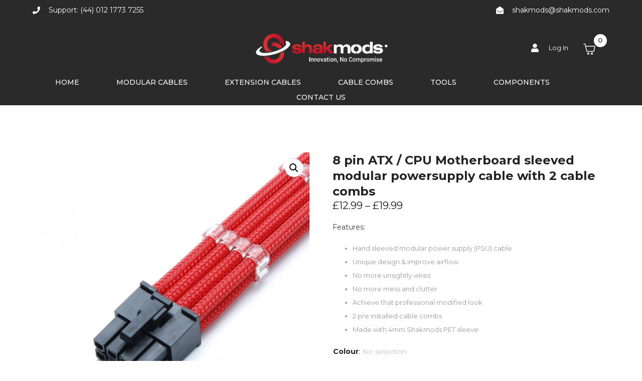

--- FILE ---
content_type: text/css
request_url: https://shakmods.com/wp-content/uploads/elementor/css/post-1732.css?ver=1711218911
body_size: 770
content:
.elementor-kit-1732{--e-global-color-primary:#000000;--e-global-color-secondary:#000000;--e-global-color-text:#AAAAAA;--e-global-color-accent:#000000;--e-global-color-ce54dfe:#6EC1E4;--e-global-color-21689016:#54595F;--e-global-color-6e9fd13d:#7A7A7A;--e-global-color-1f987139:#61CE70;--e-global-color-259c4404:#4054B2;--e-global-color-66f6c81a:#23A455;--e-global-color-1f5db411:#000;--e-global-color-6bf41127:#FFF;--e-global-typography-primary-font-family:"Montserrat";--e-global-typography-secondary-font-family:"Montserrat";--e-global-typography-text-font-family:"Montserrat";--e-global-typography-accent-font-family:"Montserrat";color:#666666;font-family:"Noto Serif", Sans-serif;font-size:16px;font-weight:normal;text-transform:none;font-style:normal;text-decoration:none;line-height:1.8em;letter-spacing:0px;background-color:#000000;}.elementor-kit-1732 h1{color:#222222;font-family:"Montserrat", Sans-serif;font-size:45px;font-weight:700;text-transform:none;font-style:normal;text-decoration:none;line-height:1.3em;letter-spacing:0px;}.elementor-kit-1732 h2{color:#222222;font-family:"Montserrat", Sans-serif;font-size:30px;font-weight:700;text-transform:none;font-style:normal;text-decoration:none;line-height:1.3em;letter-spacing:0px;}.elementor-kit-1732 h3{color:#222222;font-family:"Montserrat", Sans-serif;font-size:26px;font-weight:700;text-transform:none;font-style:normal;text-decoration:none;line-height:1.3em;letter-spacing:0px;}.elementor-kit-1732 h4{color:#222222;font-family:"Montserrat", Sans-serif;font-size:24px;font-weight:700;text-transform:none;font-style:normal;text-decoration:none;line-height:1.3em;letter-spacing:0px;}.elementor-kit-1732 h5{color:#222222;font-family:"Montserrat", Sans-serif;font-size:20px;font-weight:600;text-transform:none;font-style:normal;text-decoration:none;line-height:1.3em;letter-spacing:0px;}.elementor-kit-1732 h6{color:#222222;font-family:"Montserrat", Sans-serif;font-size:16px;font-weight:600;text-transform:none;font-style:normal;text-decoration:none;line-height:1.3em;letter-spacing:0px;}.elementor-kit-1732 button,.elementor-kit-1732 input[type="button"],.elementor-kit-1732 input[type="submit"],.elementor-kit-1732 .elementor-button{font-family:"Montserrat", Sans-serif;font-size:14px;font-weight:600;text-transform:none;font-style:normal;text-decoration:none;line-height:1em;letter-spacing:0px;color:#FFFFFF;background-color:#EF4232;border-radius:0px 0px 0px 0px;padding:12px 20px 12px 20px;}.elementor-kit-1732 button:hover,.elementor-kit-1732 button:focus,.elementor-kit-1732 input[type="button"]:hover,.elementor-kit-1732 input[type="button"]:focus,.elementor-kit-1732 input[type="submit"]:hover,.elementor-kit-1732 input[type="submit"]:focus,.elementor-kit-1732 .elementor-button:hover,.elementor-kit-1732 .elementor-button:focus{color:#FFFFFF;background-color:#222222;}.elementor-kit-1732 input:not([type="button"]):not([type="submit"]),.elementor-kit-1732 textarea,.elementor-kit-1732 .elementor-field-textual{border-style:solid;border-width:1px 1px 1px 1px;border-color:rgba(0, 0, 0, 0.1);border-radius:0px 0px 0px 0px;padding:10px 15px 10px 15px;}.elementor-kit-1732 input:focus:not([type="button"]):not([type="submit"]),.elementor-kit-1732 textarea:focus,.elementor-kit-1732 .elementor-field-textual:focus{border-style:solid;border-width:1px 1px 1px 1px;border-color:#222222;border-radius:0px 0px 0px 0px;}.elementor-section.elementor-section-boxed > .elementor-container{max-width:1140px;}.e-con{--container-max-width:1140px;}.elementor-widget:not(:last-child){margin-block-end:20px;}.elementor-element{--widgets-spacing:20px 20px;}{}h1.entry-title{display:var(--page-title-display);}.elementor-kit-1732 e-page-transition{background-color:#FFBC7D;}@media(max-width:1024px){.elementor-section.elementor-section-boxed > .elementor-container{max-width:1024px;}.e-con{--container-max-width:1024px;}}@media(max-width:767px){.elementor-section.elementor-section-boxed > .elementor-container{max-width:767px;}.e-con{--container-max-width:767px;}}

--- FILE ---
content_type: text/css
request_url: https://shakmods.com/wp-content/uploads/elementor/css/post-48.css?ver=1711219055
body_size: 1556
content:
.elementor-48 .elementor-element.elementor-element-82ece2c > .elementor-container{max-width:1170px;}.elementor-48 .elementor-element.elementor-element-82ece2c .elementor-repeater-item-b1b7e92.jet-parallax-section__layout .jet-parallax-section__image{background-size:auto;}.elementor-48 .elementor-element.elementor-element-df00595 > .elementor-element-populated{padding:10px 50px 10px 10px;}.elementor-48 .elementor-element.elementor-element-210e662 .raven-site-logo{text-align:left;}.elementor-48 .elementor-element.elementor-element-edf59ee .raven-field-group{padding-left:calc( 0px / 2 );padding-right:calc( 0px / 2 );margin-bottom:0px;}.elementor-48 .elementor-element.elementor-element-edf59ee .raven-form{margin-left:calc( -0px / 2 );margin-right:calc( -0px / 2 );}.elementor-48 .elementor-element.elementor-element-edf59ee .raven-form__indicators{padding-left:calc( 0px / 2 );padding-right:calc( 0px / 2 );}.elementor-48 .elementor-element.elementor-element-edf59ee .raven-field-label{color:#FFFFFF;font-size:14px;letter-spacing:0.5px;}.elementor-48 .elementor-element.elementor-element-edf59ee .raven-field-group > .raven-field-label{padding:0px 0px 11px 0px;}.elementor-48 .elementor-element.elementor-element-edf59ee .raven-field{background-color:#f2f2f2;border-style:solid;border-width:0px 0px 0px 0px;border-radius:0px 0px 0px 0px;color:#000000;font-size:12px;font-weight:600;padding:8px 12px 9px 12px;}.elementor-48 .elementor-element.elementor-element-edf59ee .iti__flag-container .iti__selected-flag{border-radius:0px 0 0 0px;}.elementor-48 .elementor-element.elementor-element-edf59ee .raven-field::-webkit-input-placeholder{color:#000000;}.elementor-48 .elementor-element.elementor-element-edf59ee .raven-field::-ms-input-placeholder{color:#000000;}.elementor-48 .elementor-element.elementor-element-edf59ee .raven-field::placeholder{color:#000000;font-size:12px;font-weight:600;}.elementor-48 .elementor-element.elementor-element-edf59ee .raven-field:focus{box-shadow:0px 0px 10px -4px rgba(0,0,0,0.5);}.elementor-48 .elementor-element.elementor-element-edf59ee .raven-field-select-arrow{font-size:20px;right:13px;}.elementor-48 .elementor-element.elementor-element-edf59ee .raven-field-select-arrow > svg, .elementor-48 .elementor-element.elementor-element-edf59ee svg.raven-field-select-arrow{width:20px;height:20px;}.elementor-48 .elementor-element.elementor-element-edf59ee .raven-submit-button{width:100%;height:44px;margin:0px 0px 0px 0px;border-radius:0px 0px 0px 0px;}.elementor-48 .elementor-element.elementor-element-edf59ee .raven-submit-button, .elementor-48 .elementor-element.elementor-element-edf59ee .raven-submit-button > span{font-size:12px;font-weight:bold;}.elementor-48 .elementor-element.elementor-element-edf59ee .raven-submit-button:not(.step-button-prev){color:#000000;background-color:#FFFFFF;background-image:none;}.elementor-48 .elementor-element.elementor-element-edf59ee .raven-submit-button:not(.step-button-prev):hover{background-color:rgba(210, 210, 210, 0.5);background-image:none;}.elementor-48 .elementor-element.elementor-element-edf59ee .raven-submit-button:hover{border-radius:0px 0px 0px 0px;}.elementor-48 .elementor-element.elementor-element-edf59ee{--raven-form-steps-indicators-spacing:20px;--raven-form-steps-indicator-padding:30px;--raven-form-steps-indicator-inactive-secondary-color:#ffffff;--raven-form-steps-indicator-active-secondary-color:#ffffff;--raven-form-steps-indicator-completed-secondary-color:#ffffff;--raven-form-steps-divider-width:1px;--raven-form-steps-divider-gap:10px;}.elementor-48 .elementor-element.elementor-element-1e37f25{--spacer-size:0px;}.elementor-48 .elementor-element.elementor-element-4528199 > .elementor-widget-wrap > .elementor-widget:not(.elementor-widget__width-auto):not(.elementor-widget__width-initial):not(:last-child):not(.elementor-absolute){margin-bottom:10px;}.elementor-48 .elementor-element.elementor-element-a41b5f1 > .elementor-widget-wrap > .elementor-widget:not(.elementor-widget__width-auto):not(.elementor-widget__width-initial):not(:last-child):not(.elementor-absolute){margin-bottom:10px;}.elementor-48 .elementor-element.elementor-element-e4f8fcb > .elementor-widget-wrap > .elementor-widget:not(.elementor-widget__width-auto):not(.elementor-widget__width-initial):not(:last-child):not(.elementor-absolute){margin-bottom:10px;}.elementor-48 .elementor-element.elementor-element-fb8bfae .raven-heading-title, .elementor-48 .elementor-element.elementor-element-fb8bfae .raven-heading-title-inner{color:#FFFFFF;-webkit-text-fill-color:initial;}.elementor-48 .elementor-element.elementor-element-fb8bfae .raven-heading, .elementor-48 .elementor-element.elementor-element-fb8bfae .raven-heading a{font-size:13px;font-weight:500;}.elementor-48 .elementor-element.elementor-element-d5b3e2b .elementor-icon-list-icon i{transition:color 0.3s;}.elementor-48 .elementor-element.elementor-element-d5b3e2b .elementor-icon-list-icon svg{transition:fill 0.3s;}.elementor-48 .elementor-element.elementor-element-d5b3e2b{--e-icon-list-icon-size:14px;--icon-vertical-offset:0px;}.elementor-48 .elementor-element.elementor-element-d5b3e2b .elementor-icon-list-item > .elementor-icon-list-text, .elementor-48 .elementor-element.elementor-element-d5b3e2b .elementor-icon-list-item > a{font-size:12px;line-height:2.5em;}.elementor-48 .elementor-element.elementor-element-d5b3e2b .elementor-icon-list-text{color:#FFFFFF;transition:color 0.3s;}.elementor-48 .elementor-element.elementor-element-d5b3e2b .elementor-icon-list-item:hover .elementor-icon-list-text{color:#DEDEDE;}.elementor-48 .elementor-element.elementor-element-a0dc9a4{--spacer-size:0px;}.elementor-48 .elementor-element.elementor-element-6cc5bca > .elementor-widget-wrap > .elementor-widget:not(.elementor-widget__width-auto):not(.elementor-widget__width-initial):not(:last-child):not(.elementor-absolute){margin-bottom:10px;}.elementor-48 .elementor-element.elementor-element-816adc9 .raven-heading-title, .elementor-48 .elementor-element.elementor-element-816adc9 .raven-heading-title-inner{color:#FFFFFF;-webkit-text-fill-color:initial;}.elementor-48 .elementor-element.elementor-element-816adc9 .raven-heading, .elementor-48 .elementor-element.elementor-element-816adc9 .raven-heading a{font-size:13px;font-weight:500;}.elementor-48 .elementor-element.elementor-element-435e680 .elementor-icon-list-icon i{transition:color 0.3s;}.elementor-48 .elementor-element.elementor-element-435e680 .elementor-icon-list-icon svg{transition:fill 0.3s;}.elementor-48 .elementor-element.elementor-element-435e680{--e-icon-list-icon-size:14px;--icon-vertical-offset:0px;}.elementor-48 .elementor-element.elementor-element-435e680 .elementor-icon-list-item > .elementor-icon-list-text, .elementor-48 .elementor-element.elementor-element-435e680 .elementor-icon-list-item > a{font-size:12px;line-height:2.5em;}.elementor-48 .elementor-element.elementor-element-435e680 .elementor-icon-list-text{color:#FFFFFF;transition:color 0.3s;}.elementor-48 .elementor-element.elementor-element-435e680 .elementor-icon-list-item:hover .elementor-icon-list-text{color:#DEDEDE;}.elementor-48 .elementor-element.elementor-element-32893e1{--spacer-size:0px;}.elementor-48 .elementor-element.elementor-element-82ece2c{padding:43px 0px 0px 0px;}.elementor-48 .elementor-element.elementor-element-773a3aa > .elementor-container{max-width:1170px;min-height:70px;}.elementor-48 .elementor-element.elementor-element-773a3aa .elementor-repeater-item-837df00.jet-parallax-section__layout .jet-parallax-section__image{background-size:auto;}.elementor-bc-flex-widget .elementor-48 .elementor-element.elementor-element-d1ecd0d.elementor-column:not(.raven-column-flex-vertical) .elementor-widget-wrap{align-items:center;}.elementor-48 .elementor-element.elementor-element-d1ecd0d.elementor-column.elementor-element[data-element_type="column"]:not(.raven-column-flex-vertical) > .elementor-widget-wrap.elementor-element-populated{align-content:center;align-items:center;}.elementor-48 .elementor-element.elementor-element-d1ecd0d.elementor-column.elementor-element[data-element_type="column"].raven-column-flex-vertical > .elementor-widget-wrap.elementor-element-populated{justify-content:center;}.elementor-48 .elementor-element.elementor-element-a6f6c25 .jet-headline{justify-content:flex-start;}.elementor-48 .elementor-element.elementor-element-a6f6c25 .jet-headline > .jet-headline__link{justify-content:flex-start;}.elementor-48 .elementor-element.elementor-element-a6f6c25 .jet-headline__first .jet-headline__label{text-align:right;color:#aaaaaa;font-size:11px;font-weight:normal;line-height:2.73em;letter-spacing:0.6px;}.elementor-48 .elementor-element.elementor-element-a6f6c25 .jet-headline__second .jet-headline__label{text-align:right;color:#aaaaaa;font-size:11px;font-weight:normal;line-height:2.73em;letter-spacing:0.5px;}.elementor-48:not(.elementor-motion-effects-element-type-background), .elementor-48 > .elementor-motion-effects-container > .elementor-motion-effects-layer{background-color:#2A2A2A;}@media(max-width:1024px){.elementor-48 .elementor-element.elementor-element-1e37f25{--spacer-size:0px;}.elementor-48 .elementor-element.elementor-element-a0dc9a4{--spacer-size:0px;}.elementor-48 .elementor-element.elementor-element-32893e1{--spacer-size:0px;}.elementor-48 .elementor-element.elementor-element-d1ecd0d > .elementor-element-populated{padding:0px 10px 0px 10px;}}@media(min-width:768px){.elementor-48 .elementor-element.elementor-element-df00595{width:34%;}.elementor-48 .elementor-element.elementor-element-4528199{width:16.5%;}.elementor-48 .elementor-element.elementor-element-a41b5f1{width:16.5%;}.elementor-48 .elementor-element.elementor-element-e4f8fcb{width:16.5%;}.elementor-48 .elementor-element.elementor-element-6cc5bca{width:16.5%;}}@media(max-width:1024px) and (min-width:768px){.elementor-48 .elementor-element.elementor-element-df00595{width:40%;}.elementor-48 .elementor-element.elementor-element-4528199{width:15%;}.elementor-48 .elementor-element.elementor-element-a41b5f1{width:15%;}.elementor-48 .elementor-element.elementor-element-e4f8fcb{width:15%;}.elementor-48 .elementor-element.elementor-element-6cc5bca{width:15%;}.elementor-48 .elementor-element.elementor-element-d1ecd0d{width:100%;}}@media(max-width:767px){.elementor-48 .elementor-element.elementor-element-df00595 > .elementor-element-populated{padding:0px 40px 0px 24px;}.elementor-48 .elementor-element.elementor-element-210e662 .raven-site-logo{text-align:left;}.elementor-48 .elementor-element.elementor-element-1e37f25{--spacer-size:50px;}.elementor-48 .elementor-element.elementor-element-a0dc9a4{--spacer-size:50px;}.elementor-48 .elementor-element.elementor-element-32893e1{--spacer-size:50px;}.elementor-48 .elementor-element.elementor-element-a6f6c25 .jet-headline{justify-content:center;}.elementor-48 .elementor-element.elementor-element-a6f6c25 .jet-headline > .jet-headline__link{justify-content:center;}.elementor-48 .elementor-element.elementor-element-a6f6c25 .jet-headline__first .jet-headline__label{font-size:10px;}.elementor-48 .elementor-element.elementor-element-a6f6c25 .jet-headline__second{align-self:center;}.elementor-48 .elementor-element.elementor-element-a6f6c25 .jet-headline__second .jet-headline__label{text-align:center;font-size:10px;}}

--- FILE ---
content_type: text/css
request_url: https://shakmods.com/wp-content/uploads/elementor/css/post-32.css?ver=1711219056
body_size: 2455
content:
.elementor-32 .elementor-element.elementor-element-3107b6d9 > .elementor-container{max-width:1170px;min-height:40px;}.elementor-32 .elementor-element.elementor-element-3107b6d9 .elementor-repeater-item-b5dea23.jet-parallax-section__layout .jet-parallax-section__image{background-size:auto;}.elementor-bc-flex-widget .elementor-32 .elementor-element.elementor-element-7fb04eb7.elementor-column:not(.raven-column-flex-vertical) .elementor-widget-wrap{align-items:center;}.elementor-32 .elementor-element.elementor-element-7fb04eb7.elementor-column.elementor-element[data-element_type="column"]:not(.raven-column-flex-vertical) > .elementor-widget-wrap.elementor-element-populated{align-content:center;align-items:center;}.elementor-32 .elementor-element.elementor-element-7fb04eb7.elementor-column.elementor-element[data-element_type="column"].raven-column-flex-vertical > .elementor-widget-wrap.elementor-element-populated{justify-content:center;}.elementor-32 .elementor-element.elementor-element-7fb04eb7 > .elementor-element-populated{padding:0px 10px 0px 10px;}.elementor-32 .elementor-element.elementor-element-7c0750f7 .elementor-icon-list-icon i{color:#FFFFFF;transition:color 0.3s;}.elementor-32 .elementor-element.elementor-element-7c0750f7 .elementor-icon-list-icon svg{fill:#FFFFFF;transition:fill 0.3s;}.elementor-32 .elementor-element.elementor-element-7c0750f7 .elementor-icon-list-item:hover .elementor-icon-list-icon i{color:rgba(255, 255, 255, 0.5);}.elementor-32 .elementor-element.elementor-element-7c0750f7 .elementor-icon-list-item:hover .elementor-icon-list-icon svg{fill:rgba(255, 255, 255, 0.5);}.elementor-32 .elementor-element.elementor-element-7c0750f7{--e-icon-list-icon-size:15px;--icon-vertical-offset:0px;}.elementor-32 .elementor-element.elementor-element-7c0750f7 .elementor-icon-list-icon{padding-right:8px;}.elementor-32 .elementor-element.elementor-element-7c0750f7 .elementor-icon-list-item > .elementor-icon-list-text, .elementor-32 .elementor-element.elementor-element-7c0750f7 .elementor-icon-list-item > a{font-family:"Montserrat", Sans-serif;font-size:14px;}.elementor-32 .elementor-element.elementor-element-7c0750f7 .elementor-icon-list-text{color:#FFFFFF;transition:color 0.3s;}.elementor-32 .elementor-element.elementor-element-7c0750f7 .elementor-icon-list-item:hover .elementor-icon-list-text{color:rgba(255, 255, 255, 0.5);}.elementor-32 .elementor-element.elementor-element-e2d5c43 .elementor-icon-list-icon i{color:#FFFFFF;transition:color 0.3s;}.elementor-32 .elementor-element.elementor-element-e2d5c43 .elementor-icon-list-icon svg{fill:#FFFFFF;transition:fill 0.3s;}.elementor-32 .elementor-element.elementor-element-e2d5c43 .elementor-icon-list-item:hover .elementor-icon-list-icon i{color:rgba(255, 255, 255, 0.5);}.elementor-32 .elementor-element.elementor-element-e2d5c43 .elementor-icon-list-item:hover .elementor-icon-list-icon svg{fill:rgba(255, 255, 255, 0.5);}.elementor-32 .elementor-element.elementor-element-e2d5c43{--e-icon-list-icon-size:15px;--icon-vertical-offset:0px;}.elementor-32 .elementor-element.elementor-element-e2d5c43 .elementor-icon-list-icon{padding-right:8px;}.elementor-32 .elementor-element.elementor-element-e2d5c43 .elementor-icon-list-item > .elementor-icon-list-text, .elementor-32 .elementor-element.elementor-element-e2d5c43 .elementor-icon-list-item > a{font-family:"Montserrat", Sans-serif;font-size:14px;}.elementor-32 .elementor-element.elementor-element-e2d5c43 .elementor-icon-list-text{color:#FFFFFF;transition:color 0.3s;}.elementor-32 .elementor-element.elementor-element-e2d5c43 .elementor-icon-list-item:hover .elementor-icon-list-text{color:rgba(255, 255, 255, 0.5);}.elementor-32 .elementor-element.elementor-element-1fe6d539 > .elementor-container{min-height:110px;}.elementor-32 .elementor-element.elementor-element-1fe6d539 .elementor-repeater-item-9a9d3fe.jet-parallax-section__layout .jet-parallax-section__image{background-size:auto;}.elementor-bc-flex-widget .elementor-32 .elementor-element.elementor-element-e8c1b9a.elementor-column:not(.raven-column-flex-vertical) .elementor-widget-wrap{align-items:center;}.elementor-32 .elementor-element.elementor-element-e8c1b9a.elementor-column.elementor-element[data-element_type="column"]:not(.raven-column-flex-vertical) > .elementor-widget-wrap.elementor-element-populated{align-content:center;align-items:center;}.elementor-32 .elementor-element.elementor-element-e8c1b9a.elementor-column.elementor-element[data-element_type="column"].raven-column-flex-vertical > .elementor-widget-wrap.elementor-element-populated{justify-content:center;}.elementor-32 .elementor-element.elementor-element-44be3aca .raven-site-logo img, .elementor-32 .elementor-element.elementor-element-44be3aca .raven-site-logo svg{width:100%;max-width:320px;}.elementor-32 .elementor-element.elementor-element-44be3aca .raven-site-logo{text-align:center;}.elementor-bc-flex-widget .elementor-32 .elementor-element.elementor-element-307980d.elementor-column:not(.raven-column-flex-vertical) .elementor-widget-wrap{align-items:center;}.elementor-32 .elementor-element.elementor-element-307980d.elementor-column.elementor-element[data-element_type="column"]:not(.raven-column-flex-vertical) > .elementor-widget-wrap.elementor-element-populated{align-content:center;align-items:center;}.elementor-32 .elementor-element.elementor-element-307980d.elementor-column.elementor-element[data-element_type="column"].raven-column-flex-vertical > .elementor-widget-wrap.elementor-element-populated{justify-content:center;}.elementor-32 .elementor-element.elementor-element-307980d.elementor-column > .elementor-widget-wrap{justify-content:flex-end;}.elementor-32 .elementor-element.elementor-element-307980d.elementor-column.raven-column-flex-vertical > .elementor-widget-wrap{align-content:flex-end;align-items:flex-end;flex-wrap:wrap;}.elementor-32 .elementor-element.elementor-element-fb88776 .elementor-icon-list-item:not(:last-child):after{content:"";height:60%;border-color:#FFFFFF;}.elementor-32 .elementor-element.elementor-element-fb88776 .elementor-icon-list-items:not(.elementor-inline-items) .elementor-icon-list-item:not(:last-child):after{border-top-style:solid;border-top-width:1px;}.elementor-32 .elementor-element.elementor-element-fb88776 .elementor-icon-list-items.elementor-inline-items .elementor-icon-list-item:not(:last-child):after{border-left-style:solid;}.elementor-32 .elementor-element.elementor-element-fb88776 .elementor-inline-items .elementor-icon-list-item:not(:last-child):after{border-left-width:1px;}.elementor-32 .elementor-element.elementor-element-fb88776 .elementor-icon-list-icon i{color:#FFFFFF;transition:color 0.3s;}.elementor-32 .elementor-element.elementor-element-fb88776 .elementor-icon-list-icon svg{fill:#FFFFFF;transition:fill 0.3s;}.elementor-32 .elementor-element.elementor-element-fb88776 .elementor-icon-list-item:hover .elementor-icon-list-icon i{color:rgba(255, 255, 255, 0.5);}.elementor-32 .elementor-element.elementor-element-fb88776 .elementor-icon-list-item:hover .elementor-icon-list-icon svg{fill:rgba(255, 255, 255, 0.5);}.elementor-32 .elementor-element.elementor-element-fb88776{--e-icon-list-icon-size:17px;--icon-vertical-offset:0px;width:auto;max-width:auto;}.elementor-32 .elementor-element.elementor-element-fb88776 .elementor-icon-list-icon{padding-right:9px;}.elementor-32 .elementor-element.elementor-element-fb88776 .elementor-icon-list-item > .elementor-icon-list-text, .elementor-32 .elementor-element.elementor-element-fb88776 .elementor-icon-list-item > a{font-family:"Montserrat", Sans-serif;font-size:13px;font-weight:normal;}.elementor-32 .elementor-element.elementor-element-fb88776 .elementor-icon-list-text{color:#FFFFFF;transition:color 0.3s;}.elementor-32 .elementor-element.elementor-element-fb88776 .elementor-icon-list-item:hover .elementor-icon-list-text{color:rgba(255, 255, 255, 0.5);}.elementor-32 .elementor-element.elementor-element-736c571 .raven-shopping-cart-icon{font-size:22px;padding:0px 0px 0px 0px;color:#FFFFFF;}.elementor-32 .elementor-element.elementor-element-736c571 .raven-shopping-cart-count{font-family:"Montserrat", Sans-serif;font-size:13px;font-weight:600;color:#484848;background-color:#FFFFFF;width:26px;height:26px;margin:-35px 0px 0px -7px;border-radius:20px 20px 20px 20px;}.elementor-32 .elementor-element.elementor-element-736c571.jupiterx-raven-cart-quick-view-overlay .jupiterx-cart-quick-view{width:400px;}.elementor-32 .elementor-element.elementor-element-736c571.jupiterx-raven-cart-quick-view-overlay .jupiterx-shopping-cart-content-effect-enabled-overlay{width:calc( 100% - 400px );}.elementor-32 .elementor-element.elementor-element-736c571 .jupiterx-cart-quick-view{background-color:#fffff;border-color:#E3E3E3;}.elementor-32 .elementor-element.elementor-element-736c571 .jupiterx-cart-quick-view .widget_shopping_cart_content{padding:0px 30px 15px 30px;}.elementor-32 .elementor-element.elementor-element-736c571 .jupiterx-mini-cart-title{color:#000000;}.elementor-32 .elementor-element.elementor-element-736c571 .jupiterx-mini-cart-header{padding:25px 30px 25px 30px;border-color:#E3E3E3;border-width:0 0 1px 0;}.elementor-32 .elementor-element.elementor-element-736c571 .jupiterx-mini-cart-header .jupiterx-icon-x svg{color:#ADADAD;fill:#ADADAD;}.elementor-32 .elementor-element.elementor-element-736c571 .jupiterx-mini-cart-header .jupiterx-icon-x:hover svg{color:#ADADAD;fill:#ADADAD;}.elementor-32 .elementor-element.elementor-element-736c571 .widget_shopping_cart_content li.mini_cart_item{border-bottom-color:#E3E3E3;border-bottom-width:1px;}.elementor-32 .elementor-element.elementor-element-736c571 .woocommerce.widget_shopping_cart .total{border-top-style:solid;border-top-color:#E3E3E3 !important;border-bottom-color:#E3E3E3;border-top-width:1px !important;border-bottom-width:1px;}.elementor-32 .elementor-element.elementor-element-736c571 .woocommerce-mini-cart-item .quantity{color:#000000 !important;}.elementor-32 .elementor-element.elementor-element-736c571 .woocommerce-mini-cart-item .woocommerce-mini-cart-item-attributes span{color:#000000 !important;}.elementor-32 .elementor-element.elementor-element-736c571 .woocommerce-mini-cart-item a:not(.remove_from_cart_button){color:#000000 !important;}.elementor-32 .elementor-element.elementor-element-736c571 .woocommerce-mini-cart-item a:not(.remove_from_cart_button):hover{color:#000000 !important;}.elementor-32 .elementor-element.elementor-element-736c571 .woocommerce-mini-cart__total > *{color:#000000 !important;}.elementor-32 .elementor-element.elementor-element-736c571 .woocommerce-mini-cart__buttons a.checkout{color:#FFFFFF;background-color:#232323;border-radius:4px 4px 4px 4px;padding:15px 30px 15px 30px;}.elementor-32 .elementor-element.elementor-element-736c571 .woocommerce-mini-cart__buttons a.checkout:hover{color:#FFFFFF;background-color:#000000;}.elementor-32 .elementor-element.elementor-element-736c571 .woocommerce-mini-cart__buttons a:not(.checkout){color:#232323;background-color:#FFFFFF;border-radius:4px 4px 4px 4px;padding:15px 30px 15px 30px;}.elementor-32 .elementor-element.elementor-element-736c571 .woocommerce-mini-cart__buttons a:not(.checkout):hover{color:#FFFFFF;background-color:#232323;}.elementor-32 .elementor-element.elementor-element-736c571 > .elementor-widget-container{margin:15px 0px 0px 30px;}.elementor-32 .elementor-element.elementor-element-736c571{width:auto;max-width:auto;}.elementor-32 .elementor-element.elementor-element-1fe6d539, .elementor-32 .elementor-element.elementor-element-1fe6d539 > .elementor-background-overlay{border-radius:0px 0px 0px 0px;}.elementor-32 .elementor-element.elementor-element-1525d133 > .elementor-container{min-height:45px;}.elementor-32 .elementor-element.elementor-element-1525d133 .elementor-repeater-item-9a9d3fe.jet-parallax-section__layout .jet-parallax-section__image{background-size:auto;}.elementor-bc-flex-widget .elementor-32 .elementor-element.elementor-element-4da6f78c.elementor-column:not(.raven-column-flex-vertical) .elementor-widget-wrap{align-items:center;}.elementor-32 .elementor-element.elementor-element-4da6f78c.elementor-column.elementor-element[data-element_type="column"]:not(.raven-column-flex-vertical) > .elementor-widget-wrap.elementor-element-populated{align-content:center;align-items:center;}.elementor-32 .elementor-element.elementor-element-4da6f78c.elementor-column.elementor-element[data-element_type="column"].raven-column-flex-vertical > .elementor-widget-wrap.elementor-element-populated{justify-content:center;}.elementor-32 .elementor-element.elementor-element-191bd0a3 .raven-nav-menu-main .raven-nav-menu > li > a.raven-menu-item{font-family:"Montserrat", Sans-serif;font-size:14px;font-weight:500;text-transform:uppercase;line-height:28px;padding:0px 0px 0px 0px;color:#FFFFFF;border-color:rgba(0,0,0,0);border-style:solid;border-width:0px 0px 2px 0px;}.elementor-32 .elementor-element.elementor-element-191bd0a3 .raven-nav-menu-horizontal .raven-nav-menu > li:not(:last-child){margin-right:74px;}.elementor-32 .elementor-element.elementor-element-191bd0a3 .raven-nav-menu-vertical .raven-nav-menu > li:not(:last-child){margin-bottom:74px;}.elementor-32 .elementor-element.elementor-element-191bd0a3 .raven-nav-menu-main .raven-nav-menu > li:not(.current-menu-parent):not(.current-menu-ancestor) > a.raven-menu-item:hover:not(.raven-menu-item-active), .elementor-32 .elementor-element.elementor-element-191bd0a3 .raven-nav-menu-main .raven-nav-menu > li:not(.current-menu-parent):not(.current-menu-ancestor) > a.highlighted:not(.raven-menu-item-active){color:#FFFFFF;border-color:#FFFFFF;border-style:dotted;border-width:0px 0px 1px 0px;}.elementor-32 .elementor-element.elementor-element-191bd0a3 .raven-nav-menu-main .raven-nav-menu > li > a.raven-menu-item-active, .elementor-32 .elementor-element.elementor-element-191bd0a3 .raven-nav-menu-main .raven-nav-menu > li.current-menu-parent > a, .elementor-32 .elementor-element.elementor-element-191bd0a3 .raven-nav-menu-main .raven-nav-menu > li.current-menu-ancestor > a{background-color:rgba(241,201,186,0);}.elementor-32 .elementor-element.elementor-element-191bd0a3 .raven-nav-menu-main .raven-submenu > li:not(:last-child){border-bottom-width:1px;}.elementor-32 .elementor-element.elementor-element-191bd0a3 .raven-nav-menu-mobile .raven-nav-menu li > a{font-size:28px;font-weight:600;text-transform:uppercase;padding:30px 0px 30px 30px;color:#000000;}.elementor-32 .elementor-element.elementor-element-191bd0a3 .raven-nav-menu-mobile .raven-nav-menu li:not(:last-child){border-bottom-style:solid;border-color:#dddddd;border-bottom-width:1px;}.elementor-32 .elementor-element.elementor-element-191bd0a3 .raven-nav-menu-mobile .raven-submenu{border-top-style:solid;border-color:#dddddd;border-top-width:1px;}.elementor-32 .elementor-element.elementor-element-191bd0a3 .raven-nav-menu-mobile .raven-nav-menu li > a:hover{color:#000000;background-color:#dddddd;}.elementor-32 .elementor-element.elementor-element-191bd0a3 .raven-nav-menu-toggle-button{font-size:24px;color:#000000;}.elementor-32 .elementor-element.elementor-element-191bd0a3 .raven-nav-menu-custom-icon svg{width:24px;}.elementor-32 .elementor-element.elementor-element-191bd0a3 .hamburger .hamburger-box{width:24px;}.elementor-32 .elementor-element.elementor-element-191bd0a3 .hamburger-box{height:calc(((24px/8) * 3) + calc((24px/4) * 2));}.elementor-32 .elementor-element.elementor-element-191bd0a3 .hamburger-box .hamburger-inner{margin-top:calc((24px/8) / -2);}.elementor-32 .elementor-element.elementor-element-191bd0a3 .hamburger-inner{width:24px;}.elementor-32 .elementor-element.elementor-element-191bd0a3 .hamburger-inner::before{width:24px;}.elementor-32 .elementor-element.elementor-element-191bd0a3 .hamburger-inner::after{width:24px;}.elementor-32 .elementor-element.elementor-element-191bd0a3 .hamburger-inner, .elementor-32 .elementor-element.elementor-element-191bd0a3 .hamburger-inner::before, .elementor-32 .elementor-element.elementor-element-191bd0a3 .hamburger-inner::after{height:calc(24px / 8);}.elementor-32 .elementor-element.elementor-element-191bd0a3 .hamburger:not(.is-active) .hamburger-inner::before{top:calc(((24px/8) + calc(24px/4)) * -1);}.elementor-32 .elementor-element.elementor-element-191bd0a3 .hamburger:not(.is-active) .hamburger-inner::after{bottom:calc(((24px/8) + calc(24px/4)) * -1);}.elementor-32 .elementor-element.elementor-element-191bd0a3 .raven-nav-menu-toggle{text-align:center;}.elementor-32 .elementor-element.elementor-element-191bd0a3 .raven-nav-menu-toggle-button svg{fill:#000000;}.elementor-32 .elementor-element.elementor-element-191bd0a3 .hamburger-inner, .elementor-32 .elementor-element.elementor-element-191bd0a3 .hamburger-inner::after, .elementor-32 .elementor-element.elementor-element-191bd0a3 .hamburger-inner::before{background-color:#000000;}.elementor-32 .elementor-element.elementor-element-191bd0a3 .raven-nav-menu-toggle-button:hover{color:#aaaaaa;}.elementor-32 .elementor-element.elementor-element-191bd0a3 .raven-nav-menu-toggle-button:hover svg{fill:#aaaaaa;}.elementor-32 .elementor-element.elementor-element-191bd0a3 .raven-nav-menu-toggle-button:hover .hamburger-inner, .elementor-32 .elementor-element.elementor-element-191bd0a3 .raven-nav-menu-toggle-button:hover  .hamburger-inner::after, .elementor-32 .elementor-element.elementor-element-191bd0a3 .raven-nav-menu-toggle-button:hover  .hamburger-inner::before{background-color:#aaaaaa;}.elementor-32 .elementor-element.elementor-element-1525d133:not(.elementor-motion-effects-element-type-background), .elementor-32 .elementor-element.elementor-element-1525d133 > .elementor-motion-effects-container > .elementor-motion-effects-layer{background-color:#2A2A2A;}.elementor-32 .elementor-element.elementor-element-1525d133{transition:background 0.3s, border 0.3s, border-radius 0.3s, box-shadow 0.3s;margin-top:0px;margin-bottom:0px;padding:0px 0px 0px 0px;}.elementor-32 .elementor-element.elementor-element-1525d133 > .elementor-background-overlay{transition:background 0.3s, border-radius 0.3s, opacity 0.3s;}.elementor-32:not(.elementor-motion-effects-element-type-background), .elementor-32 > .elementor-motion-effects-container > .elementor-motion-effects-layer{background-color:#2A2A2A;}@media(max-width:1024px){.elementor-32 .elementor-element.elementor-element-1fe6d539{padding:0px 20px 0px 0px;}.elementor-32 .elementor-element.elementor-element-191bd0a3 .raven-nav-menu-mobile .raven-nav-menu li > a{font-size:16px;letter-spacing:2px;padding:20px 20px 20px 20px;}}@media(max-width:767px){.elementor-32 .elementor-element.elementor-element-7fb04eb7 > .elementor-element-populated{padding:15px 15px 15px 15px;}.elementor-32 .elementor-element.elementor-element-1fe6d539 > .elementor-container{min-height:70px;}.elementor-32 .elementor-element.elementor-element-e8c1b9a{width:100%;}.elementor-32 .elementor-element.elementor-element-008fcf8{width:100%;}.elementor-32 .elementor-element.elementor-element-008fcf8 > .elementor-element-populated{padding:30px 0px 30px 0px;}.elementor-32 .elementor-element.elementor-element-44be3aca .raven-site-logo img, .elementor-32 .elementor-element.elementor-element-44be3aca .raven-site-logo svg{width:65%;}.elementor-32 .elementor-element.elementor-element-307980d{width:100%;}.elementor-32 .elementor-element.elementor-element-307980d > .elementor-element-populated{padding:30px 0px 20px 0px;}.elementor-32 .elementor-element.elementor-element-191bd0a3 .raven-nav-menu-mobile .raven-nav-menu li > a{font-size:14px;padding:12px 12px 12px 12px;}.elementor-32 .elementor-element.elementor-element-191bd0a3:not(.raven-nav-menu-stretch) .raven-nav-menu-mobile{margin-top:7px;}.elementor-32 .elementor-element.elementor-element-191bd0a3.raven-nav-menu-stretch .raven-nav-menu-mobile{top:auto !important;margin-top:7px;}.elementor-32 .elementor-element.elementor-element-191bd0a3 .raven-nav-menu-toggle-button{color:#ffffff;}.elementor-32 .elementor-element.elementor-element-191bd0a3 .raven-nav-menu-toggle-button svg{fill:#ffffff;}.elementor-32 .elementor-element.elementor-element-191bd0a3 .hamburger-inner, .elementor-32 .elementor-element.elementor-element-191bd0a3 .hamburger-inner::after, .elementor-32 .elementor-element.elementor-element-191bd0a3 .hamburger-inner::before{background-color:#ffffff;}}/* Start JX Custom Fonts CSS *//* End JX Custom Fonts CSS */
/* Start JX Custom Fonts CSS *//* End JX Custom Fonts CSS */
/* Start JX Custom Fonts CSS *//* End JX Custom Fonts CSS */
/* Start JX Custom Fonts CSS *//* End JX Custom Fonts CSS */
/* Start JX Custom Fonts CSS *//* End JX Custom Fonts CSS */
/* Start JX Custom Fonts CSS *//* End JX Custom Fonts CSS */
/* Start JX Custom Fonts CSS *//* End JX Custom Fonts CSS */
/* Start JX Custom Fonts CSS *//* End JX Custom Fonts CSS */
/* Start JX Custom Fonts CSS *//* End JX Custom Fonts CSS */
/* Start JX Custom Fonts CSS *//* End JX Custom Fonts CSS */

--- FILE ---
content_type: application/javascript
request_url: https://shakmods.com/wp-content/plugins/woocommerce/assets/js/frontend/tokenization-form.min.js?ver=8.7.0
body_size: 604
content:
jQuery(function(e){var t=function(t){this.$target=t,this.$formWrap=t.closest(".payment_box"),this.params=e.extend({},{is_registration_required:!1,is_logged_in:!1},wc_tokenization_form_params),this.onDisplay=this.onDisplay.bind(this),this.hideForm=this.hideForm.bind(this),this.showForm=this.showForm.bind(this),this.showSaveNewCheckbox=this.showSaveNewCheckbox.bind(this),this.hideSaveNewCheckbox=this.hideSaveNewCheckbox.bind(this),this.$target.on("click change",":input.woocommerce-SavedPaymentMethods-tokenInput",{tokenizationForm:this},this.onTokenChange),e("input#createaccount").on("change",{tokenizationForm:this},this.onCreateAccountChange),this.onDisplay()};t.prototype.onDisplay=function(){0===e(":input.woocommerce-SavedPaymentMethods-tokenInput:checked",this.$target).length&&e(":input.woocommerce-SavedPaymentMethods-tokenInput:last",this.$target).prop("checked",!0),0===this.$target.data("count")&&e(".woocommerce-SavedPaymentMethods-new",this.$target).remove(),0<e("input#createaccount").length&&e("input#createaccount").is(":checked")||this.params.is_logged_in||this.params.is_registration_required?this.showSaveNewCheckbox():this.hideSaveNewCheckbox(),e(":input.woocommerce-SavedPaymentMethods-tokenInput:checked",this.$target).trigger("change")},t.prototype.onTokenChange=function(t){"new"===e(this).val()?(t.data.tokenizationForm.showForm(),t.data.tokenizationForm.showSaveNewCheckbox()):(t.data.tokenizationForm.hideForm(),t.data.tokenizationForm.hideSaveNewCheckbox())},t.prototype.onCreateAccountChange=function(t){e(this).is(":checked")?t.data.tokenizationForm.showSaveNewCheckbox():t.data.tokenizationForm.hideSaveNewCheckbox()},t.prototype.hideForm=function(){e(".wc-payment-form",this.$formWrap).hide()},t.prototype.showForm=function(){e(".wc-payment-form",this.$formWrap).show()},t.prototype.showSaveNewCheckbox=function(){e(".woocommerce-SavedPaymentMethods-saveNew",this.$formWrap).show()},t.prototype.hideSaveNewCheckbox=function(){e(".woocommerce-SavedPaymentMethods-saveNew",this.$formWrap).hide()},e.fn.wc_tokenization_form=function(e){return new t(this,e),this},e(document.body).on("updated_checkout wc-credit-card-form-init",function(){e("ul.woocommerce-SavedPaymentMethods").each(function(){e(this).wc_tokenization_form()})})});